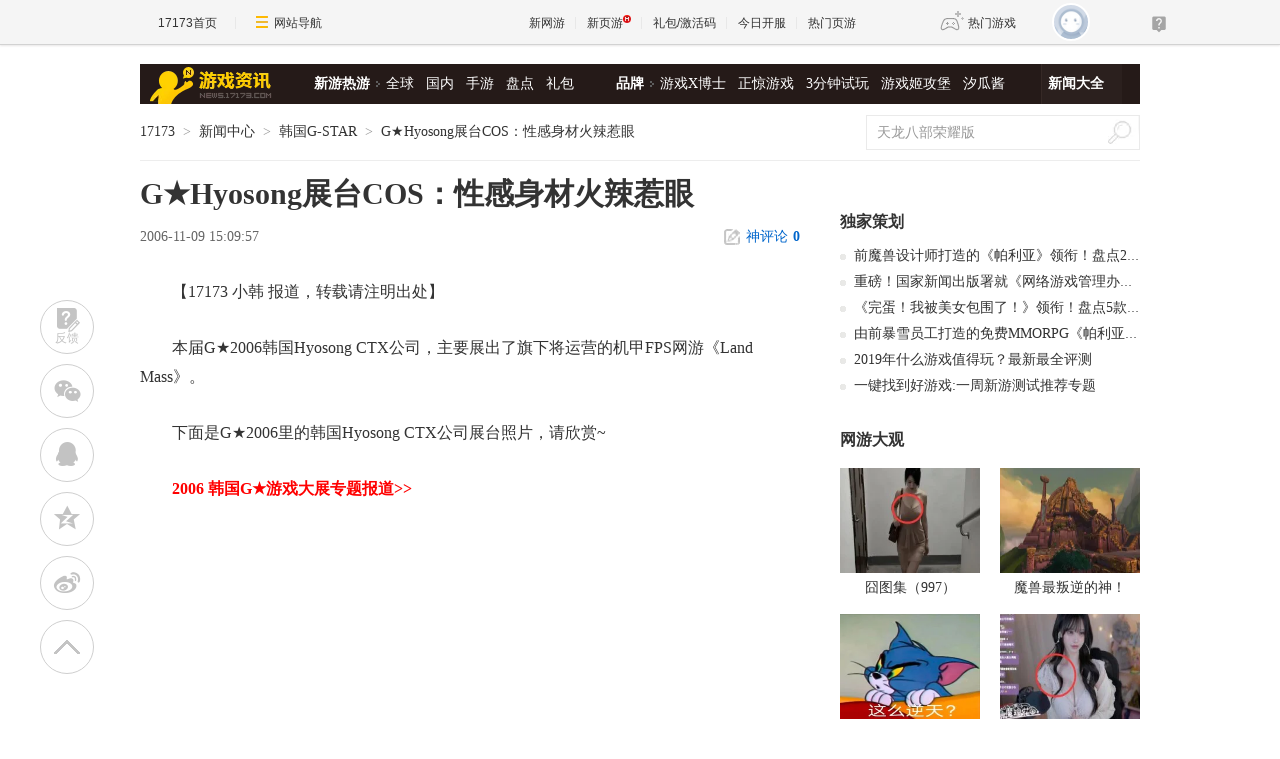

--- FILE ---
content_type: text/html;charset=UTF-8
request_url: https://news.17173.com/content/2006-11-09/20061109150957168,1.shtml
body_size: 13771
content:
<!DOCTYPE html PUBLIC "-//W3C//DTD XHTML 1.0 Transitional//EN" "http://www.w3.org/TR/xhtml1/DTD/xhtml1-transitional.dtd"><html xmlns="http://www.w3.org/1999/xhtml"><head> 
  <meta http-equiv="Content-Type" content="text/html; charset=utf-8" /><meta name="bizStatistics" data-biz-id="10009" data-module-id="article" data-view-id="1102511_1_10009" /> 
  <meta http-equiv="X-UA-Compatible" content="IE=Edge,chrome=1" /> 
  <meta name="author" content="www.17173.com" /> 
  <meta name="Copyright" content="Copyright (c) 2001-2014 news.17173.com" /> 
  <meta name="keywords" content="GSTAR" /> 
  <meta name="description" content=",G★Hyosong展台COS：性感身材火辣惹眼" /> 
  <title>G★Hyosong展台COS：性感身材火辣惹眼_网络游戏新闻_17173.com中国游戏第一门户站</title> 
  











<link rel="dns-prefetch" href="//ue.17173cdn.com/" />
<link type="image/x-icon" rel="icon" href="//ue.17173cdn.com/images/lib/v1/favicon-hd.ico" />
<link type="image/x-icon" rel="shortcut icon" href="//ue.17173cdn.com/images/lib/v1/favicon.ico" />


<script src="//js.17173.com/utils.js?v=0.8.0"></script>
<script src="//ue.17173cdn.com/a/lib/slimemolds/production/js/bootstrap.js"></script>
<script type="text/javascript">
dsm.setConfig({biEnable: true});
window.pandora = {overOldPandora:true}
</script>


 
  <link href="//ue.17173cdn.com/cache/lib/v2/reset-and-utils-1.0.css" rel="stylesheet" type="text/css" /> 
  <link href="//ue.17173cdn.com/a/lib/article/article-news-v2.css" rel="stylesheet" type="text/css" /> 
  <link href="//ue.17173cdn.com/a/news/final/2014/css/layout.css" rel="stylesheet" type="text/css" /> 
  <script type="text/javascript" src="//ue.17173cdn.com/a/lib/jquery-1.11.1.min.js"></script>
<script type="text/javascript" src="//ue.17173cdn.com/a/lib/v4/pandora.js?t=20170628"></script>
<script type="text/javascript" src="//assets.changyan.sohu.com/upload/plugins/plugins.count.js"></script>
<style type="text/css">.box-newgame, .mod-live2{ display: none;}#jsSysw .sysw-con2{margin:0 0 0 30px}#side h2.gb-final-tit a{color:#333}#side h2.gb-final-tit a:hover{color:#0066cc;text-decoration: underline;}</style>
<script type="text/javascript">$.fn.live = $.fn.on;</script> 
  
<link href="//ue.17173cdn.com/cache/lib/v1/topnav-1.0/global-topbar.css?20250601" rel="stylesheet" type="text/css" id="css-gtp" />



<script type="text/javascript" src="//ue.17173cdn.com/a/lib/vda/seed.js?20231220"></script>


<script type="text/javascript" src="//ue.17173cdn.com/a/lib/v4/pandora2.js?t=20250916"></script>
<script type="text/javascript" src="//ue.17173cdn.com/a/lib/v5/sjs/sjs.js?t=20250714"></script>


<script type="text/javascript" src="//ue.17173cdn.com/a/lib/passport/v7.9.1/js/passport.js"></script> 
 </head> 
 <body> 
  <!-- --> 
  <div class="adnewsfinalbanner1"> 
  </div> 
  <div class="adnewsfinaltopandbg"> 
  </div> 
  <div class="gb-final-wrapper" id="wrapper"> 
   <div class="gb-final-header" id="header">
	<div class="gb-final-logo-news"><a href="http://news.17173.com" title="新闻中心"><img src="//ue.17173cdn.com/a/news/final/2014/img/logo-news.png" alt="新闻中心" width="122" height="37" /></a></div>
	<div class="gb-final-nav-main">
		<dl>
			<dt><a href="http://news.17173.com/game/xyry.shtml">新游热游</a><i class="gb-final-ico-arrow-r"></i></dt>
			<dd><a href="http://news.17173.com/main/no2.shtml">全球</a><a href="http://news.17173.com/main/no1.shtml">国内</a><a href="http://www.shouyou.com/">手游</a><a href="http://newgame.17173.com/list/pdlist.shtml">盘点</a><a href="http://news.17173.com/tag/%E5%8F%91%E5%8F%B7%E8%B5%84%E8%AE%AF">礼包</a></dd>
		</dl>
		<dl>
			<dt><a href="#">品牌</a><i class="gb-final-ico-arrow-r"></i></dt>
			<dd><a href="http://news.17173.com/xboshi/index.shtml">游戏X博士</a><a href="http://news.17173.com/zhengjing/index.shtml">正惊游戏</a><a href="http://news.17173.com/media/">3分钟试玩</a><a href="https://v.17173.com/so-index.html?code=JGB">游戏姬攻堡</a><a href="http://v.17173.com/so-index.html?code=XGJ">汐瓜酱</a></dd>
		</dl>
	
		<dl class="gb-final-last">
			<dt><a href="http://news.17173.com/game/" target="_blank">新闻大全</a></dt>
		</dl>
	</div>
</div> 
   <!--end the header--> 
   <div class="gb-final-pn-top" id="pn_top"> 
    <div class="gb-final-mod-crumbs"> 
     <a href="//www.17173.com/" target="_blank">17173</a> 
     <span class="gb-final-sep">></span> 
     <a href="//news.17173.com/" target="_blank">新闻中心</a> 
     <span class="gb-final-sep">></span>  
     <a href="http://gstar.17173.com/" target="_blank">韩国G-STAR</a>  
     <span class="gb-final-sep">></span> 
     <span class="gb-final-cur">G★Hyosong展台COS：性感身材火辣惹眼</span> 
    </div> 
    <div class="gb-final-mod-search">
	<form action="//search.17173.com/jsp/news_press.jsp" accept-charset="utf-8" name="form1" target="_blank">
		<input onblur="Javascript:if(this.value==''){this.value=''}" type="text" name="keyword" class="gb-final-txt" value="天龙八部荣耀版" align="middle" onClick="this.value=''"/>
		<input type="submit"  class="gb-final-btn" value="搜索" />
	</form>
</div> 
   </div> 
   <!--end the gb-final-pn-top --> 
   <div class="gb-final-content clearfix" id="content"> 
    <div class="gb-final-main" id="main"> 
     <div class="hidden" hidden="">本文由第三方AI基于17173文章<a href="http://news.17173.com/content/2006-11-09/20061109150957168,1.shtml">http://news.17173.com/content/2006-11-09/20061109150957168,1.shtml</a>提炼总结而成，可能与原文真实意图存在偏差。不代表网站观点和立场。推荐点击链接阅读原文细致比对和校验。</div>
<script type="text/javascript">
    window.article = window.article || {};
    article.infoChannel = '10009';
    article.infoId = '1185860';
    article.infoClass = '1';
    article.infoCommentHref = '1185860_1_10009';
    article.categoryId = '28441';
    article.categoryIds = '10152,27060,28441';
    article.tag = 'GSTAR ';
    article.gamecode = '';
    article.publishTime = '1163056197000';
    article.gameName = '';
    article.gameImg = '';
    article.gamePlatform = '';
    article.gameUrl = '';
    article.oldGameCodes = '';
    article.origin = '转载';
    article.author = '';
    article.originUrl = '';
    article.game = null;
    var _config={
      categoryId:article.infoChannel,
      skin : '17173'
    };
    window.pageinfo = {
    	gameCode: article.gamecode,
    	gameName: article.gameName
    };
    </script>
    <div class="gb-final-pn-article">
        <h1 class="gb-final-tit-article">G★Hyosong展台COS：性感身材火辣惹眼</h1>
        <div class="gb-final-mod-info"> 
            <span class="gb-final-date">2006-11-09 15:09:57</span> 
            <!-- <span class="gb-final-author">作者：<b></b></span> -->
             <span class="gb-final-rss"></span> <span class="gb-final-bt-to-comment forsetLink5"><a href="#changyan_area" target="_self"><i class="gb-final-ico-comment"></i>神评论<b id="changyan_count_unit"></b></a></span> </div>
        
    
        <div class="gb-final-mod-article gb-final-mod-article-p2em" id="mod_article"> 
        
        <p>【17173 小韩 报道，转载请注明出处】</p> 
<p>本届G★2006韩国Hyosong CTX公司，主要展出了旗下将运营的机甲FPS网游《Land Mass》。</p> 
<p>下面是G★2006里的韩国Hyosong CTX公司展台照片，请欣赏~</p> 
<p><a href="//news.17173.com/gstar/2006/" target="_blank"><font color="#ff0000"><strong>2006 韩国G★游戏大展专题报道>></strong></font></a></p> 
<p><br /><br /><br /> </p> 
<p><br /><br /><br /> </p> 
<p align="center"><a href="//news.17173.com/viewpic.htm?url=http://images.17173.com/news/000/20061102/s1109gstar_hy01.jpg" target="_blank"><img src="//images.17173cdn.com/news/000/20061102/s1109gstar_hy01s.jpg" border="1" alt="" /></a></p> 

        
        <div data-role="global-grab-hao-in-article"></div>
<script type="text/javascript">pandora.loadJs('//ue.17173cdn.com/a/module/global-grab-hao/v1/js/main.bundle.js?t='+new Date().getTime())</script>
      
        <div align="right" class="origin"> </div>
        
        </div>
        <!-- end the gb-final-article --> 


        <!--分页-->
      
        <div class="gb-final-mod-pagination">
            <div class="gb-final-mod-pagination-in">
                
    
                
                    
                      
                      <span class="gb-final-page-current">1</span>
                      
                    
                
                    
                      
                      <a title="G★Hyosong展台COS：性感身材火辣惹眼" href="http://news.17173.com/content/2006-11-09/20061109150957168,2.shtml">2</a>
                      
                    
                
                    
                      
                      <a title="G★Hyosong展台COS：性感身材火辣惹眼" href="http://news.17173.com/content/2006-11-09/20061109150957168,3.shtml">3</a>
                      
                    
                
                    
                      
                      <a title="G★Hyosong展台COS：性感身材火辣惹眼" href="http://news.17173.com/content/2006-11-09/20061109150957168,4.shtml">4</a>
                      
                    
                
                    
                      
                      <a title="G★Hyosong展台COS：性感身材火辣惹眼" href="http://news.17173.com/content/2006-11-09/20061109150957168,5.shtml">5</a>
                      
                    
                
                    
                
                    
                
                    
                
    
                
                    <a class="gb-final-page-next" href="http://news.17173.com/content/2006-11-09/20061109150957168,2.shtml">下一页</a>
                    <a class="gb-final-page-last" href="http://news.17173.com/content/2006-11-09/20061109150957168,8.shtml">末页</a>
                
                
                <a href="http://news.17173.com/content/2006-11-09/20061109150957168_all.shtml">在本页阅读全文</a>
            </div>
            <div class="gb-final-mod-pagination-tip">
                <div class="gb-final-txt">支持键盘 ← 和 → 分页</div>
                <a href="javascript:;" target="_self" class="gb-final-bt-close"><i class="gb-final-ico-close"></i></a>
                <i class="gb-final-ico1-arrow-b"></i>
            </div>
        </div>
        
        <div class="gb-final-mod-notice">
            
        </div>
        
          <!--分页结束-->
    
        <div class="gb-final-comm-case gb-final-mod-channel AdNewsFinalKaiyuan"> 
            <div id="gamelink"></div>
        </div>
    
        <!-- end the gb-final-channel -->
        
        <div id="news_attitude_box" style="display:none"></div>
        
    
        
        <div class="gb-final-comm-case gb-final-mod-tag-news forsetLink19">
            <div class="gb-final-comm-case-hd">
                <h2 class="gb-final-tit">关于<em id="key-tags">GSTAR</em>的新闻</h2>
            </div>
            <div class="gb-final-comm-case-bd">
                <ul class="gb-final-comm-tlist gb-final-comm-tlist-ex2">
                    
                    
                    <li> <span class="gb-final-date">(2024-11-15)</span> <span class="gb-final-tit"><a href="http://news.17173.com/content/11152024/100008300_1.shtml" target="_blank" title="一周神评论：网易一天四款游戏宣告停服，全球最赚钱IP也不行，网友：没钱了？">一周神评论：网易一天四款游戏宣告停服，全球最赚钱IP也不行，网友：没钱了？</a></span> </li>
                    
                    <li> <span class="gb-final-date">(2023-11-18)</span> <span class="gb-final-tit"><a href="http://news.17173.com/content/11182023/000130846.shtml" target="_blank" title="G-STAR 2023：半年过去了，我玩到了《鸣潮》的最新版本">G-STAR 2023：半年过去了，我玩到了《鸣潮》的最新版本</a></span> </li>
                    
                    <li> <span class="gb-final-date">(2023-11-16)</span> <span class="gb-final-tit"><a href="http://news.17173.com/content/11162023/000100077.shtml" target="_blank" title="今日关注：《星球：重启》等新作扎堆测试！G-STAR游戏展开幕">今日关注：《星球：重启》等新作扎堆测试！G-STAR游戏展开幕</a></span> </li>
                    
                    <li> <span class="gb-final-date">(2023-08-30)</span> <span class="gb-final-tit"><a href="http://news.17173.com/content/08302023/114540273.shtml" target="_blank" title="爆料：《命运方舟》手游将于今年Gstar展会首曝">爆料：《命运方舟》手游将于今年Gstar展会首曝</a></span> </li>
                    
                    <li> <span class="gb-final-date">(2016-11-17)</span> <span class="gb-final-tit"><a href="http://news.17173.com/content/11172016/093425709_1.shtml" target="_blank" title="天堂2、天刀大作云集 记者带你看G-STAR现场">天堂2、天刀大作云集 记者带你看G-STAR现场</a></span> </li>
                    
                    
                </ul>
            </div>
        </div>
        
        <!-- end the gb-final-tag-news --> 
    
        <div class="gb-final-mod-search1 forsetLink23">
            <form action="//search.17173.com/jsp/news.jsp" accept-charset="utf-8" method="post" id="mod-search" name="form1" target="_blank">
                <div class="gb-final-mod-search1-c1"> <span class="gb-final-cate" onclick="$('#mod-search').attr({'action':'https://search.17173.com/jsp/news.jsp','accept-charset':'utf-8'})">
                    <input type="radio" id="mod_search1_cate1" name="mod_search1_cate" checked="" />
                    <label for="mod_search1_cate1">网页</label>
                    </span> <span class="gb-final-cate" onclick="$('#mod-search').attr({'action':'https://search.17173.com/jsp/news_press.jsp', 'accept-charset':'utf-8'})">
                    <input type="radio" id="mod_search1_cate2" name="mod_search1_cate" />
                    <label for="mod_search1_cate2">新闻</label>
                    </span> </div>
                <div class="gb-final-mod-search1-c2">
                    <input onblur="Javascript:if(this.value==''){this.value=''}" id="keyword" name="keyword" class="gb-final-txt" value="GSTAR" align="middle" onclick="this.value=''" />
                    <input type="submit" class="gb-final-btn" value="搜索" />
                </div>
            </form>
        </div>
        <!-- end the gb-final-search --> 
    
        
        <div class="gb-final-comm-case1 gb-final-mod-recomm forsetLink21 xwtj">
            <div class="gb-final-comm-case1-hd">
                <ul class="gb-final-tab gb-final-comm-tab">
                    <li class="gb-final-tab-item"><a class="gb-final-tab-c gb-final-current" data-tab="" href="#">新闻推荐</a></li>
                    <li class="gb-final-tab-item"><a class="gb-final-tab-c new-game-tab" data-tab="" href="#" data-role="newgametab">新网游</a></li>
                </ul>
                <span class="gb-final-type-links adnewsfinaltext1 adnewsfinaltext2"></span>
            </div>
            <div class="gb-final-comm-case1-bd gb-final-tab-pn">
                <div class="gb-final-box-recomm" data-tabcnt="">
                    <ul class="gb-final-list2 gb-final-comm-plist gb-final-comm-plist-ex1">
                        <li class="gb-final-list2-item"> <a href="//news.17173.com/content/01172026/001750191_1.shtml" class="gb-final-list2-con" target="_blank"> <span class="gb-final-list2-c1"> <img alt="" src="//i.17173cdn.com/2fhnvk/YWxqaGBf/cms3/iKHwMMbtoEunyng.jpg" width="200" height="150" class="gb-final-avatar" /> </span> <span class="gb-final-list2-c2"><span class="gb-final-txt">一看吓一跳：雷死人不偿命的囧图集（997）</span></span> </a> </li>

<li class="gb-final-list2-item"> <a href="//news.17173.com/content/01162026/090025367_1.shtml" class="gb-final-list2-con" target="_blank"> <span class="gb-final-list2-c1"> <img alt="" src="//i.17173cdn.com/2fhnvk/YWxqaGBf/cms3/BmqYXybtoCjetDo.jpg" width="200" height="150" class="gb-final-avatar" /> </span> <span class="gb-final-list2-c2"><span class="gb-final-txt">一看吓一跳：雷死人不偿命的囧图集（996）</span></span> </a> </li>

<li class="gb-final-list2-item"> <a href="//news.17173.com/content/01152026/090058608_1.shtml" class="gb-final-list2-con" target="_blank"> <span class="gb-final-list2-c1"> <img alt="" src="//i.17173cdn.com/2fhnvk/YWxqaGBf/cms3/vLIilIbtozzwylg.jpg" width="200" height="150" class="gb-final-avatar" /> </span> <span class="gb-final-list2-c2"><span class="gb-final-txt">一看吓一跳：雷死人不偿命的囧图集（995）</span></span> </a> </li>
                    </ul>
                </div>
                <div class="gb-final-box-newgame" style="display:none" data-tabcnt="">
                    <ul data-role="newgamebox" class="gb-final-list2 gb-final-comm-plist gb-final-comm-plist-ex2">
                        
<li class="gb-final-list2-item">
  <a href="http://newgame.17173.com/game-info-1000670.html" class="gb-final-list2-con" target="_blank"> 
  <span class="gb-final-list2-c1"> 
    <img alt="亡命欧罗巴" src="//i.17173cdn.com/z6mhfw/2017/xin/2017/11/22/l1122xy06.jpg" width="160" height="90" class="gb-final-avatar" /> 
  </span> 
  <span class="gb-final-list2-c2">
    <span class="gb-final-txt">亡命欧罗巴</span>
  </span>
  </a>
  <div class="gb-final-list2-detail">
      <p><span class="gb-final-tit">类型：</span>射击</p>
      <p><span class="gb-final-tit">特征：</span>吃鸡</p>
      <p>
        <span class="gb-final-tit">星级：</span>
        <span class="gb-final-star">
          <span style="WIDTH:70%" class="gb-final-star-in"></span>
        </span>
      </p>
  </div>
</li>
<li class="gb-final-list2-item">
  <a href="http://newgame.17173.com/game-info-1000667.html" class="gb-final-list2-con" target="_blank"> 
  <span class="gb-final-list2-c1"> 
    <img alt="克鲁兹佩尔" src="//i.17173cdn.com/z6mhfw/2017/xin/2017/11/22/l1122xy07.jpg" width="160" height="90" class="gb-final-avatar" /> 
  </span> 
  <span class="gb-final-list2-c2">
    <span class="gb-final-txt">克鲁兹佩尔</span>
  </span>
  </a>
  <div class="gb-final-list2-detail">
      <p><span class="gb-final-tit">类型：</span>ARPG</p>
      <p><span class="gb-final-tit">特征：</span>奇幻</p>
      <p>
        <span class="gb-final-tit">星级：</span>
        <span class="gb-final-star">
          <span style="WIDTH:70%" class="gb-final-star-in"></span>
        </span>
      </p>
  </div>
</li>
<li class="gb-final-list2-item">
  <a href="http://newgame.17173.com/game-info-1000665.html" class="gb-final-list2-con" target="_blank"> 
  <span class="gb-final-list2-c1"> 
    <img alt="升腾：无限领域" src="//i.17173cdn.com/z6mhfw/2017/xin/2017/11/22/l1122xy08.jpg" width="160" height="90" class="gb-final-avatar" /> 
  </span> 
  <span class="gb-final-list2-c2">
    <span class="gb-final-txt">升腾：无限领域</span>
  </span>
  </a>
  <div class="gb-final-list2-detail">
      <p><span class="gb-final-tit">类型：</span>射击</p>
      <p><span class="gb-final-tit">特征：</span>蒸汽朋克</p>
      <p>
        <span class="gb-final-tit">星级：</span>
        <span class="gb-final-star">
          <span style="WIDTH:80%" class="gb-final-star-in"></span>
        </span>
      </p>
  </div>
</li>
<li class="gb-final-list2-item">
  <a href="http://newgame.17173.com/game-info-1000664.html" class="gb-final-list2-con" target="_blank"> 
  <span class="gb-final-list2-c1"> 
    <img alt="Project TL" src="//i.17173cdn.com/z6mhfw/2017/xin/2017/11/22/l1122xy09.jpg" width="160" height="90" class="gb-final-avatar" /> 
  </span> 
  <span class="gb-final-list2-c2">
    <span class="gb-final-txt">Project TL</span>
  </span>
  </a>
  <div class="gb-final-list2-detail">
      <p><span class="gb-final-tit">类型：</span>大型RPG</p>
      <p><span class="gb-final-tit">特征：</span>魔幻</p>
      <p>
        <span class="gb-final-tit">星级：</span>
        <span class="gb-final-star">
          <span style="WIDTH:80%" class="gb-final-star-in"></span>
        </span>
      </p>
  </div>
</li>
                    </ul>
                </div>
            </div>
        </div>
        
    </div>
    <!-- end the pn-article --> 
    
    <a name="comments"></a>
    <div class="gb-final-final-pn-comment">
      
      <div data-widget="comment" data-widget-sid="1185860_1_10009" data-widget-display-count="#changyan_count_unit"></div>
      <!--<div id="SOHUCS" sid="1185860_1_10009"></div>-->
      
    </div>
    <!-- end the pn-comment --> 
    
    <script type="text/javascript" src="//ue.17173cdn.com/a/news/final/2014/js/tpl.min.js?20170807"></script> 
    </div> 
    <div class="gb-final-side" id="side">
       
     <div class="gb-final-pn-ad1 adnewsfinalvideo"></div> 
     <!--end the gb-final-pn-ad1 --> 
     <div class="gb-final-comm-case gb-final-pn-exclusive forsetLink8"> 
      <div class="gb-final-comm-case-hd"> 
       <h2 class="gb-final-tit"><a href="//news.17173.com/ch/" target="_blank" title="独家策划">独家策划</a></h2> 
      </div> 
      <div class="gb-final-comm-case-bd"> 
       <ul class="gb-final-comm-tlist gb-final-comm-tlist-ex"> 
        <li> <span class="gb-final-tit"><a href="http://news.17173.com/content/12252023/001058258_1.shtml" target="_blank" title="前魔兽设计师打造的《帕利亚》领衔！盘点2023年海外爆火的MMORPG大作"><span title="前魔兽设计师打造的《帕利亚》领衔！盘点2023年海外爆火的MMORPG大作">前魔兽设计师打造的《帕利亚》领衔！盘点20&hellip;</span></a></span> </li>

<li> <span class="gb-final-tit"><a href="http://news.17173.com/content/12222023/130138701.shtml" target="_blank" title="重磅！国家新闻出版署就《网络游戏管理办法（草案征求意见稿）》公开征求意见"><span title="重磅！国家新闻出版署就《网络游戏管理办法（草案征求意见稿）》公开征求意见">重磅！国家新闻出版署就《网络游戏管理办法&hellip;</span></a></span> </li>

<li> <span class="gb-final-tit"><a href="http://news.17173.com/content/12212023/160530383_1.shtml" target="_blank" title="《完蛋！我被美女包围了！》领衔！盘点5款真人恋爱互动模拟游戏"><span title="《完蛋！我被美女包围了！》领衔！盘点5款真人恋爱互动模拟游戏">《完蛋！我被美女包围了！》领衔！盘点5款&hellip;</span></a></span> </li>

<li> <span class="gb-final-tit"><a href="http://news.17173.com/content/12182023/111818389.shtml" target="_blank" title="由前暴雪员工打造的免费MMORPG《帕利亚》如何？外媒：第一眼看像《原神》"><span title="由前暴雪员工打造的免费MMORPG《帕利亚》如何？外媒：第一眼看像《原神》">由前暴雪员工打造的免费MMORPG《帕利亚》如&hellip;</span></a></span> </li> 
        <ul>
<li><span class="gb-final-tit"><a href="http://newgame.17173.com/game-demolist.html" title=" 新游评测" target="_blank">2019年什么游戏值得玩？最新最全评测</a></span></li>
<li><span class="gb-final-tit"><a href="http://newgame.17173.com/testing-list.html" title="新游测试" target="_blank">一键找到好游戏:一周新游测试推荐专题</a></span></li> </ul> 
       </ul> 
      </div> 
     </div> 
     <!--end the gb-final-pn-exclusive --> 
     <div class="gb-final-comm-case gb-final-pn-webgame forsetLink9"> 
      <div class="gb-final-comm-case-hd"> 
       <h2 class="gb-final-tit"><a href="//news.17173.com/gamer/" target="_blank" title="网游大观">网游大观</a></h2> 
      </div> 
      <div class="gb-final-comm-case-bd"> 
       <ul class="gb-final-list2 gb-final-comm-plist wydg"> 
        <li class="gb-final-list2-item"> 
<a href="//news.17173.com/content/01172026/001750191_1.shtml" class="gb-final-list2-con" target="_blank"> 
<span class="gb-final-list2-c1"> 
<img alt="囧图集（997）" src="//i.17173cdn.com/2fhnvk/YWxqaGBf/cms3/iKHwMMbtoEunyng.jpg!a-3-240x.jpg" width="140" height="105" class="gb-final-avatar" loading="lazy" /> 
</span> 
<span class="gb-final-list2-c2"><span class="gb-final-txt">囧图集（997）</span></span> </a> </li>

<li class="gb-final-list2-item"> 
<a href="//news.17173.com/content/01172026/000009325.shtml" class="gb-final-list2-con" target="_blank"> 
<span class="gb-final-list2-c1"> 
<img alt="魔兽最叛逆的神！" src="//i.17173cdn.com/2fhnvk/YWxqaGBf/cms3/idoGEAbtoErFkhh.png!a-3-240x.png" width="140" height="105" class="gb-final-avatar" loading="lazy" /> 
</span> 
<span class="gb-final-list2-c2"><span class="gb-final-txt">魔兽最叛逆的神！</span></span> </a> </li>

<li class="gb-final-list2-item"> 
<a href="//news.17173.com/content/01162026/104007021_1.shtml" class="gb-final-list2-con" target="_blank"> 
<span class="gb-final-list2-c1"> 
<img alt="金享泰喊话用AI抗中" src="//i.17173cdn.com/2fhnvk/YWxqaGBf/cms3/gYuvrAbtpajEBmj.jpg!a-3-240x.jpg" width="140" height="105" class="gb-final-avatar" loading="lazy" /> 
</span> 
<span class="gb-final-list2-c2"><span class="gb-final-txt">金享泰喊话用AI抗中</span></span> </a> </li>

<li class="gb-final-list2-item"> 
<a href="//news.17173.com/content/01162026/090025367_1.shtml" class="gb-final-list2-con" target="_blank"> 
<span class="gb-final-list2-c1"> 
<img alt="囧图集（996）" src="//i.17173cdn.com/2fhnvk/YWxqaGBf/cms3/BmqYXybtoCjetDo.jpg!a-3-240x.jpg" width="140" height="105" class="gb-final-avatar" loading="lazy" /> 
</span> 
<span class="gb-final-list2-c2"><span class="gb-final-txt">囧图集（996）</span></span> </a> </li>

<li class="gb-final-list2-item"> 
<a href="//news.17173.com/content/01152026/090058608_1.shtml" class="gb-final-list2-con" target="_blank"> 
<span class="gb-final-list2-c1"> 
<img alt="囧图集（995）" src="//i.17173cdn.com/2fhnvk/YWxqaGBf/cms3/vLIilIbtozzwylg.jpg!a-3-240x.jpg" width="140" height="105" class="gb-final-avatar" loading="lazy" /> 
</span> 
<span class="gb-final-list2-c2"><span class="gb-final-txt">囧图集（995）</span></span> </a> </li>

<li class="gb-final-list2-item"> 
<a href="//news.17173.com/content/01152026/070010427.shtml" class="gb-final-list2-con" target="_blank"> 
<span class="gb-final-list2-c1"> 
<img alt="主题曲比游戏火？" src="//i.17173cdn.com/2fhnvk/YWxqaGBf/cms3/CQNdFObtoBAjCdx.png!a-3-240x.png" width="140" height="105" class="gb-final-avatar" loading="lazy" /> 
</span> 
<span class="gb-final-list2-c2"><span class="gb-final-txt">主题曲比游戏火？</span></span> </a> </li> 
       </ul> 
       <ul class="gb-final-list2 gb-final-comm-plist wydg" style="display:none"><li class="gb-final-list2-item">
	<a href="http://news.17173.com/content/06182017/101822225_1.shtml" class="gb-final-list2-con" target="_blank">
		<span class="gb-final-list2-c1">
			<img alt="" src="//i.17173cdn.com/2fhnvk/YWxqaGBf/cms3/tIXIEFblsCrjhEd.jpg" width="140" height="105" class="gb-final-avatar" />
		</span>
		<span class="gb-final-list2-c2"><span class="gb-final-txt">囧图:想要这样的同学</span></span>
	</a>
</li>
<li class="gb-final-list2-item">
	<a href="http://news.17173.com/content/06222017/094404530_1.shtml" class="gb-final-list2-con" target="_blank">
		<span class="gb-final-list2-c1">
			<img alt="" src="//i.17173cdn.com/2fhnvk/YWxqaGBf/cms3/lqrzSybltgxyzai.jpg" width="140" height="105" class="gb-final-avatar" />
		</span>
		<span class="gb-final-list2-c2"><span class="gb-final-txt">吐槽集:跪着解题更顺</span></span>
	</a>
</li>

							<li class="gb-final-list2-item">
								<a href="http://news.17173.com/content/06202017/012019800_1.shtml" class="gb-final-list2-con" target="_blank">
									<span class="gb-final-list2-c1">
										<img alt="" src="//i.17173cdn.com/2fhnvk/YWxqaGBf/cms3/ABRYGAblsFfAowD.gif" width="140" height="105" class="gb-final-avatar" />
									</span>
									<span class="gb-final-list2-c2"><span class="gb-final-txt">gif:赌王小时候的风采</span></span>
								</a>
							</li>


								<li class="gb-final-list2-item">
								<a href="http://news.17173.com/content/06192017/011854444_1.shtml" class="gb-final-list2-con" target="_blank">
									<span class="gb-final-list2-c1">
										<img alt="" src="//i.17173cdn.com/2fhnvk/YWxqaGBf/cms3/TGNGklblsEebEDr.png" height="105" class="gb-final-avatar" />
									</span>
									<span class="gb-final-list2-c2"><span class="gb-final-txt">回忆录:一雷炸死四人</span></span>
								</a>
							</li>


							<li class="gb-final-list2-item">
								<a href="http://news.17173.com/content/06162017/144708486_1.shtml" class="gb-final-list2-con" target="_blank">
									<span class="gb-final-list2-c1">
										<img alt="" src="//i.17173cdn.com/2fhnvk/YWxqaGBf/cms3/SckNNUblsxBBbga.jpg" height="105" class="gb-final-avatar" />
									</span>
									<span class="gb-final-list2-c2"><span class="gb-final-txt">IMP绯闻女友曝光 </span></span>
								</a>
							</li>


<li class="gb-final-list2-item">
	<a href="http://news.17173.com/content/06182017/102642933_1.shtml" class="gb-final-list2-con" target="_blank">
		<span class="gb-final-list2-c1">
			<img alt="" src="//i.17173cdn.com/2fhnvk/YWxqaGBf/cms3/ILfLMnblsCvihqz.jpg" width="140" height="105" class="gb-final-avatar" />
		</span>
		<span class="gb-final-list2-c2"><span class="gb-final-txt">大杂烩:旅途上的风景</span></span>
	</a>
</li>
</ul> 
      </div> 
     </div> 
     <!--end the gb-final-pn-webgame --> 
     <div class="gb-final-comm-case gb-final-pn-star-col" id="pingpai"> 
      <div class="gb-final-comm-case-hd"> 
       <h2 class="gb-final-tit"><a href="//news.17173.com/dcb/index.shtml" target="_blank" title="品牌栏目">品牌栏目</a></h2> 
       <div class="gb-final-carousel-tab"> 
        <a href="javascript:;" data-tab="0" class="gb-final-current"></a> 
        <a href="javascript:;" data-tab="1"></a> 
        <a href="javascript:;" data-tab="2"></a> 
       </div> 
      </div> 
      <div class="gb-final-comm-case-bd"> 
       <div class="gb-final-carousel-con"> 
        <ul class="gb-final-list2 gb-final-comm-plist gb-final-comm-plist-ex4" data-cnt=""> 
         <li class="gb-final-list2-item"><a class="gb-final-list2-con" href="https://newgame.17173.com/rank-info.html?utm_source=newsfinalpplm#%E6%80%80%E6%97%A7%E6%B8%B8%E6%88%8F%E6%A6%9C" target="_blank"><span class="gb-final-list2-c1"><img class="gb-final-avatar" alt="" src="//i.17173cdn.com/2fhnvk/YWxqaGBf/cms3/XgacoFbrdDDgaww.jpg" width="133" height="60"> </span><span class="gb-final-list2-c2"><span class="gb-final-txt">怀旧游戏榜</span></span> </a>
</li><li class="gb-final-list2-item"><a class="gb-final-list2-con" href="http://news.17173.com/zhengjing/index.shtml" target="_blank"><span class="gb-final-list2-c1"><img class="gb-final-avatar" alt="" src="//ue.17173cdn.com/a/news/final/2023/img/zjyx-133x60.jpg" width="133" height="60"> </span><span class="gb-final-list2-c2"><span class="gb-final-txt">正经游戏</span></span> </a></li> 
        </ul> 
       </div> 
      </div> 
     </div> 
     <!--end the gb-final-pn-star-col--> 
     <div class="gb-final-comm-case gb-final-pn-live" id="xiuchang"></div> 
     <div class="gb-final-comm-case gb-final-pn-rank forsetLink10 rmph"> 
      <div class="gb-final-comm-case-hd"> 
       <h2 class="gb-final-tit"><a href="//news.17173.com/top/" target="_blank" title="热门新闻排行">热门新闻排行</a></h2> 
       <ul class="gb-final-tab gb-final-comm-tab1"> 
        <li class="gb-final-tab-item"><a class="gb-final-tab-c gb-final-current" data-tab="" href="javascript:;">每周</a></li> 
        <li class="gb-final-tab-item"><a class="gb-final-tab-c" data-tab="" href="javascript:;">每月</a></li> 
       </ul> 
      </div> 
      <div class="gb-final-comm-case-bd gb-tab-pn"> 
       <ul class="gb-final-comm-tlist gb-final-comm-tlist-ex1 js-rank" data-tabcnt=""> 
        <li> <em></em> <span class="gb-final-tit"><a href="//news.17173.com/content/09292025/194506271.shtml" target="_blank" title="「体操服の‘液态曲线’！橘望顶配身材｜白丝厚D呼之欲出，腰臀比秒杀建模」">「体操服の‘液态曲线’！橘望顶配身材｜白丝厚D呼之欲出，腰臀比秒杀建模」</a></span> </li>

<li> <em></em> <span class="gb-final-tit"><a href="//news.17173.com/content/06222025/174514785.shtml" target="_blank" title="「纯欲天花板」2B花嫁撕破次元！白丝过膝陷肉感，透粉脚底VS发光蛮腰の双重暴击">「纯欲天花板」2B花嫁撕破次元！白丝过膝陷肉感，透粉脚底VS发光蛮腰の双重暴击</a></span> </li>

<li> <em></em> <span class="gb-final-tit"><a href="//news.17173.com/content/01122026/101401034_1.shtml" target="_blank" title="热点预告：又一开放世界新作首测定档！腾讯2026年首款新作公测炸场">热点预告：又一开放世界新作首测定档！腾讯2026年首款新作公测炸场</a></span> </li>

<li> <em></em> <span class="gb-final-tit"><a href="//news.17173.com/content/01142026/090012633_1.shtml" target="_blank" title="一看吓一跳：雷死人不偿命的囧图集（994）">一看吓一跳：雷死人不偿命的囧图集（994）</a></span> </li>

<li> <em></em> <span class="gb-final-tit"><a href="//news.17173.com/content/01082026/230610818.shtml" target="_blank" title="《咒术回战》第三季回归：新篇章“死灭回游”第一部播出时间前瞻">《咒术回战》第三季回归：新篇章“死灭回游”第一部播出时间前瞻</a></span> </li>

<li> <em></em> <span class="gb-final-tit"><a href="//news.17173.com/content/01082026/210602669.shtml" target="_blank" title="魔兽时光服：兽王猎“懒人”输出宏和宠物天赋方案">魔兽时光服：兽王猎“懒人”输出宏和宠物天赋方案</a></span> </li>

<li> <em></em> <span class="gb-final-tit"><a href="//news.17173.com/content/01102026/060041554_1.shtml" target="_blank" title="一看吓一跳：雷死人不偿命的囧图集（991）">一看吓一跳：雷死人不偿命的囧图集（991）</a></span> </li>

<li> <em></em> <span class="gb-final-tit"><a href="//news.17173.com/content/01132026/090016960_1.shtml" target="_blank" title="一看吓一跳：雷死人不偿命的囧图集（993）">一看吓一跳：雷死人不偿命的囧图集（993）</a></span> </li>

<li> <em></em> <span class="gb-final-tit"><a href="//news.17173.com/content/01122026/103305365_1.shtml" target="_blank" title="一看吓一跳：雷死人不偿命的囧图集（992）">一看吓一跳：雷死人不偿命的囧图集（992）</a></span> </li> 
       </ul> 
       <ul style="DISPLAY: none" class="gb-final-comm-tlist gb-final-comm-tlist-ex1 js-rank" data-tabcnt=""> 
        <li> <em></em> <span class="gb-final-tit"><a href="//news.17173.com/content/09292025/194506271.shtml" target="_blank" title="「体操服の‘液态曲线’！橘望顶配身材｜白丝厚D呼之欲出，腰臀比秒杀建模」">「体操服の‘液态曲线’！橘望顶配身材｜白丝厚D呼之欲出，腰臀比秒杀建模」</a></span> </li>

<li> <em></em> <span class="gb-final-tit"><a href="//news.17173.com/content/12172025/095016534.shtml" target="_blank" title="CSOL圣诞特别版本上线：全新模式灾变禁区来袭！">CSOL圣诞特别版本上线：全新模式灾变禁区来袭！</a></span> </li>

<li> <em></em> <span class="gb-final-tit"><a href="//news.17173.com/content/06222025/174514785.shtml" target="_blank" title="「纯欲天花板」2B花嫁撕破次元！白丝过膝陷肉感，透粉脚底VS发光蛮腰の双重暴击">「纯欲天花板」2B花嫁撕破次元！白丝过膝陷肉感，透粉脚底VS发光蛮腰の双重暴击</a></span> </li>

<li> <em></em> <span class="gb-final-tit"><a href="//news.17173.com/content/12152025/145308470.shtml" target="_blank" title="《暗黑4》圣骑士全暗金掉落表，拿到就起飞~">《暗黑4》圣骑士全暗金掉落表，拿到就起飞~</a></span> </li>

<li> <em></em> <span class="gb-final-tit"><a href="//news.17173.com/content/12152025/175415438.shtml" target="_blank" title="《魔兽世界》时光服：附魔1-450快速性价比冲级攻略">《魔兽世界》时光服：附魔1-450快速性价比冲级攻略</a></span> </li>

<li> <em></em> <span class="gb-final-tit"><a href="//news.17173.com/content/12032025/094409211.shtml" target="_blank" title="CSOL周年庆：限定周年角色及4款黑龙炮风格武器免费获取">CSOL周年庆：限定周年角色及4款黑龙炮风格武器免费获取</a></span> </li>

<li> <em></em> <span class="gb-final-tit"><a href="//news.17173.com/content/12152025/175427923.shtml" target="_blank" title="《魔兽世界》时光服：裁缝1-450快速性价比冲级攻略">《魔兽世界》时光服：裁缝1-450快速性价比冲级攻略</a></span> </li>

<li> <em></em> <span class="gb-final-tit"><a href="//news.17173.com/content/11232025/185409326.shtml" target="_blank" title="【魔兽世界】开荒必抄作业！时光服生存猎零失误配装+天赋+宏，懒人直抄T1输出">【魔兽世界】开荒必抄作业！时光服生存猎零失误配装+天赋+宏，懒人直抄T1输出</a></span> </li>

<li> <em></em> <span class="gb-final-tit"><a href="//news.17173.com/content/12312025/130237930_1.shtml" target="_blank" title="TGA压轴出场，大厂老兵新游到底好玩吗？盘点1月外服端游！">TGA压轴出场，大厂老兵新游到底好玩吗？盘点1月外服端游！</a></span> </li> 
       </ul> 
      </div> 
     </div> 
     <!--end the gb-final-pn-rank --> 
     <div class="gb-final-comm-case gb-final-pn-allgame forsetLink15"> 
      <div class="gb-final-comm-case-hd"> 
       <h2 class="gb-final-tit"><a href="//news.17173.com/gamer/" target="_blank" title="游戏万花筒">游戏万花筒</a></h2> 
      </div> 
      <div class="gb-final-comm-case-bd"> 
       <ul class="gb-final-list2 gb-final-comm-plist"> 
        <ul class="gb-final-list2 gb-final-comm-plist">
<li class="gb-final-list2-item"><a href="//Cvda.17173.com/click?media_code=17173&ad_code=171730070&resource_code=10330&order_code=1031996" class="gb-final-list2-con" target="_blank"> <span class="gb-final-list2-c1"><img class="gb-final-avatar" alt="" src="//images.17173cdn.com/2025/www/gg/37/12/d-1219-140105.gif" /></span> <span class="gb-final-list2-c2"><span class="gb-final-txt">爆率传说·0氪</span></span> </a></li>
<li class="gb-final-list2-item"><a href="//Cvda.17173.com/click?media_code=17173&ad_code=171737183&resource_code=10618&order_code=1031996" class="gb-final-list2-con" target="_blank"> <span class="gb-final-list2-c1"><img class="gb-final-avatar" alt="" src="//images.17173cdn.com/2025/www/gg/hd/02/15/kf-0211-150100.jpg" /></span> <span class="gb-final-list2-c2"><span class="gb-final-txt">玩游戏告别单身</span></span> </a></li>
</ul> 
       </ul> 
      </div> 
     </div> 
     <!--end the gb-final-pn-allgame --> 
     <!--end the gb-final-pn-live --> 
     <div class="gb-final-pn-ad2 adnewsfinalrightbutton2"></div> 
     <!--end the gb-final-pn-ad2 --> 
     <div class="gb-final-comm-case gb-final-pn-wan forsetLink13"> 
      <div class="gb-final-comm-case-hd"> 
       <h2 class="gb-final-tit"><i class="gb-final-ico-wan"></i>Wan网页游戏免费玩</h2> 
      </div> 
      <div class="gb-final-comm-case-bd"> 
       <ul class="gb-final-list2 gb-final-comm-plist gb-final-comm-plist-ex">
<li class="gb-final-list2-item"><a href="//Cvda.17173.com/click?media_code=17173&ad_code=171730070&resource_code=10332&order_code=1026649" class="gb-final-list2-con" target="_blank"><span class="gb-final-list2-c1"><img class="gb-final-avatar" alt="" src="//i.17173cdn.com/2fhnvk/YWxqaGBf/cms3/scVetRbskEigfCt.gif!a-3-540x.gif" width="140" height="105"> </span><span class="gb-final-list2-c2"><span class="gb-final-txt">动作爽游</span><span class="gb-final-bt">进入</span></span> </a></li>
<li class="gb-final-list2-item"><a href="//Cvda.17173.com/click?media_code=17173&ad_code=171730070&resource_code=11146&order_code=1026649" class="gb-final-list2-con" target="_blank"><span class="gb-final-list2-c1"><img class="gb-final-avatar" alt="" src="//i.17173cdn.com/2fhnvk/YWxqaGBf/cms3/rwBGKwbpgtDlhFt.gif" width="140" height="105"> </span><span class="gb-final-list2-c2"><span class="gb-final-txt">谁是首富</span><span class="gb-final-bt">进入</span></span> </a></li>
</ul> 
      </div> 
     </div> 
     <!--end the gb-final-pn-wan --> 
    </div> 
   </div> 
   <!--end the content--> 
   <div class="gb-final-pn-ad adnewsfinalbanner2"></div> 
   <div id="footer" class="gb-final-footer"> 
    <div class="gb-final-pn-bottom">
	<div class="gb-final-nav-bottom">
		<a href="https://www.17173.com/" target="_blank">17173首页</a><span class="gb-final-sep">|</span><a href="http://news.17173.com/" target="_blank">新闻</a><span class="gb-final-sep">|</span><a href="http://newgame.17173.com/" target="_blank">新网游</a><span class="gb-final-sep">|</span><a href="http://www.17173.com/f/index.shtml" target="_blank">找游戏</a><span class="gb-final-sep">|</span><a href="http://flash.17173.com/" target="_blank">小游戏</a><span class="gb-final-sep">|</span><a href="http://bbs.17173.com/" target="_blank">社区</a><span class="gb-final-sep">|</span><a href="http://v.17173.com/" target="_blank">视频</a><span class="gb-final-sep">|</span><a href="http://blog.17173.com/" target="_blank">博客</a><span class="gb-final-sep">|</span><a href="http://download.17173.com/" target="_blank">下载</a><span class="gb-final-sep">|</span><a href="//link.17173.com?target=http%3A%2F%2Fwww.wan.com%2F" target="_blank">网页游戏</a><span class="gb-final-sep">|</span><a href="https://club.17173.com/" target="_blank">玩家社区</a>
	</div>
		<a href="javascript:;" target="_self" class="gb-final-bt-to-top"><i class="gb-final-ico-to-top"></i>返回顶部</a>
</div>
<script type="text/javascript">ued.sjs('https://ue.17173cdn.com/a/module/tg-widget/source/final-recommend/v1-1/index.js')</script> 
    
<div class="global-footer">
	<a href="http://about.17173.com/" target="_blank">&#x5173;&#x4E8E;17173</a> |
	<a href="http://about.17173.com/join-us.shtml" target="_blank">&#x4EBA;&#x624D;&#x62DB;&#x8058;</a> |
	<a href="http://marketing.17173.com" target="_blank">&#x5E7F;&#x544A;&#x670D;&#x52A1;</a> |
	<a href="http://about.17173.com/business-cooperate.shtml" target="_blank">&#x5546;&#x52A1;&#x6D3D;&#x8C08;</a> |
	<a href="http://about.17173.com/contact-us.shtml" target="_blank">&#x8054;&#x7CFB;&#x65B9;&#x5F0F;</a> |
	<a href="https://club.17173.com/help" target="_blank">&#x5BA2;&#x670D;&#x4E2D;&#x5FC3;</a> |
	<a href="http://about.17173.com/site-map.shtml" target="_blank">&#x7F51;&#x7AD9;&#x5BFC;&#x822A;</a> <br />
	<span class="copyright">Copyright &copy; 2001-2026 17173. All rights reserved.</span>
</div>
<script type="text/javascript">
(function() {
    if (/Android|iPhone|SymbianOS|Windows Phone|iPod/gi.test(navigator.userAgent) && window.$) {
        $('.global-footer a:last').after(' | <a href="javascript:;" onclick="var date = new Date();date.setTime(date.getTime() - 10086);document.cookie = \'__stay_on_pc=1;domain=.17173.com;path=/; expires=\' + date.toUTCString() + \';\';location.hash=\'\';location.reload(true);">\u79fb\u52a8\u7248</a>');
    }
})()
</script>

 
   </div> 
   <!--end the footer--> 
   <div class="gb-final-pn-float" id="float">
	<div class="mod-share"></div>
	<script type="text/javascript">
       pandora.use(['share'], function(Share) {
        new Share({
                element: '.mod-share',
                styleType: '1',
                shareList: 'weixin,qq,qzone,tsina',
                shUrl : window.location.href + '#share',
                showLabel: false,
                customShare : {
					weixin : {
						position : 'left'
					}
				}
          });
       });
      </script>
</div> 
   <!--end the gb-final-pn-float --> 
  </div> 
  <!--end the wrapper--> 
  <script type="text/javascript">
ued.Page.config({
	'name':'appcode',
	'version':'1.0',
'img': '//ue.17173cdn.com/a/news/final/2016/img/qrcode-news.png'
});
ued.Page.config({
	name: 'newshao',
	version: '1.0',
	deps: 'newsgameinfo'
});
ued.Page.config({
	name: 'newsmai',
	version: '1.0',
	deps: 'newsgameinfo'
});
ued.Page.config({
	name: 'newsgameinfo',
	version: '1.0'
});
ued.Page.config({
	name: 'newstop',
	version: '1.0',
	deps: 'newsgameinfo'
});
ued.Page.config({
	name: 'newsvideo',
	version: '1.0'
});
ued.Page.config({
	name: 'newsyeyou',
	version: '1.0',
	deps: 'newsvideo'
});
</script>
<script type="text/javascript">
!function(t){var a={tab:function(){for(var a={change:function(a){var n=t(a).find("[data-tab]"),e=t(a).find("[data-tabcnt]");n.off("click").on("click",function(a){return n.removeClass("gb-final-current"),t(this).addClass("gb-final-current"),e.hide(),e.filter(":eq("+n.index(t(this))+")").show(),!1})}},n=0,e=arguments.length;e>n;n++)a.change(arguments[n])},toTop:function(){t("html, body").animate({scrollTop:0},120)}};if("object"==typeof a){a.tab(".rmph"),t(".gb-final-bt-to-top").on("click",a.toTop);var n=t(".js-rank");if(t.each(n.find("em"),function(a,n){t(n).replaceWith("<em>"+(a>9?a-9:a+1)+"</em>")}),n.find("li:lt(3)").addClass("gb-final-top"),n.find("li:last").addClass("gb-final-border-none"),1==Math.round(Math.random())){var e=t(".wydg");e.hide(),e.filter(":eq(1)").show()}var i=t("#side").find("h2.gb-final-tit");i=i.not(i.has("a")),i.filter(":contains(\u72ec\u5bb6\u7b56\u5212)").wrapInner('<a href="http://news.17173.com/ch/" target="_blank"></a>'),i.filter(":contains(\u7f51\u6e38\u5927\u89c2)").wrapInner('<a href="http://news.17173.com/gamer/" target="_blank"></a>'),i.filter(":contains(\u54c1\u724c\u680f\u76ee)").wrapInner('<a href="http://news.17173.com/dcb/index.shtml" target="_blank"></a>'),i.filter(":contains(\u70ed\u95e8\u65b0\u95fb\u6392\u884c)").wrapInner('<a href="http://news.17173.com/top/" target="_blank"></a>'),i.filter(":contains(\u6e38\u620f\u4e07\u82b1\u7b52)").wrapInner('<a href="http://news.17173.com/gamer/" target="_blank"></a>');({elem:t("#pingpai"),type:"click",current:"gb-final-current",reset:function(t){var a=this;a.tb.removeClass(a.current),t.addClass(a.current)},animate:function(t){var a=this;a.cnt.is(":animated")||(a.reset(t),a.cnt.animate({marginLeft:0-330*t.attr("data-tab")},500))},init:function(){var a=this;a.tb=a.elem.find("[data-tab]"),a.cnt=a.elem.find("[data-cnt]"),a.elem.on(a.type,"[data-tab]",function(n){a.animate(t(this))})}}).init()}}(jQuery);
</script>
<script type="text/javascript">
!function(c){var e={getUrl:function(c){return/javascript|#/g.test(c.href)?!1:c.href},t:function n(c){var n=/^([^\:]+)\:\/\/([^\:\/\?]+)(\:\d+)?(\/[^\?]*)?(\?.*)?$/;return c=c.match(n),c=c&&c.length>1?c[2]:""},send:function(c){window._jc_ping=window._jc_ping||[],_jc_ping.push(["_trackBlockFlash",c.ads,c.url])},init:function(){for(var e,n=this,d=[{n:"2014_\u65b0\u95fb\u7ec8\u6781\u9875_\u9876\u90e8\u5bfc\u822a",c:"#header",k:"cd3bbc2d7ca1bbdc055acf58609e6c24"},{n:"2014_\u65b0\u95fb\u7ec8\u6781\u9875_\u9876\u90e8\u641c\u7d22\u529f\u80fd",c:".gb-final-mod-search",k:"b4affa4f6b27df047d63d66fe4ac5600",m:".gb-final-btn"},{n:"2014_\u65b0\u95fb\u7ec8\u6781\u9875_\u6211\u8981\u7ea0\u9519",c:document,k:"cbf22ab286e2ad4900bdf5d6a2e47009",m:"#err"},{n:"2014_\u65b0\u95fb\u7ec8\u6781\u9875_\u9876\u90e8\u8bc4\u8bba",c:".forsetLink5",k:"7ba6d33c373fea56b7258003b16c68e5"},{n:"2014_\u65b0\u95fb\u7ec8\u6781\u9875_\u6e38\u620f\u76f8\u5173\u4fe1\u606f",c:document,m:".gb-final-mod-gameinfo a",k:"211a7a84d3d5ce4d80347da11e0c85ed"},{n:"2014_\u65b0\u95fb\u7ec8\u6781\u9875_\u6e38\u620f\u793c\u5305",c:document,m:".gb-final-mod-gameinfo1-c1 a",k:"d74cb35426f3d808325876f45b69dbf1"},{n:"2014_\u65b0\u95fb\u7ec8\u6781\u9875_\u5b98\u7f51",c:document,m:".gb-final-mod-gameinfo1-c2 a",k:"4f81b1d964419548f01ca35bbaeeda75"},{n:"2014_\u65b0\u95fb\u7ec8\u6781\u9875_\u72ec\u5bb6\u7b56\u5212",c:".forsetLink8",k:"4625d8e31dad7d1c4c83399a6eb62f0c"},{n:"2014_\u65b0\u95fb\u7ec8\u6781\u9875_\u7f51\u6e38\u5927\u89c2",c:".forsetLink9",k:"201e5bacd665709851b77148e225b332"},{n:"2014_\u65b0\u95fb\u7ec8\u6781\u9875_\u7f51\u6e38\u5927\u89c21",c:document,k:"2297607a5db8576d5ad6bbd83696ff60",m:".wydg:eq(0) li:lt(3),.wydg:eq(1) li:lt(3)"},{n:"2014_\u65b0\u95fb\u7ec8\u6781\u9875_\u7f51\u6e38\u5927\u89c22",c:document,k:"6f67057b6a3671fe882f6d4f27d547be",m:".wydg:eq(0) li:gt(2),.wydg:eq(1) li:gt(2)"},{n:"2014_\u65b0\u95fb\u7ec8\u6781\u9875_\u70ed\u95e8\u65b0\u95fb\u6392\u884c",c:".forsetLink10",k:"5c151c2a9b76f9ef26d7e0f0d00c9a89"},{n:"2014_\u65b0\u95fb\u7ec8\u6781\u9875_\u79c0\u573a&\u6e38\u620f",c:"#xiuchang",k:"f2b93ce08763fddf54bcb7beb62a2c74"},{n:"2014_\u65b0\u95fb\u7ec8\u6781\u9875_\u7f51\u9875\u6e38\u620f",c:".forsetLink13",k:"8ce87bdda85cd44f14de9afb86491884"},{n:"2014_\u65b0\u95fb\u7ec8\u6781\u9875_xx\u6e38\u620f\u6700\u65b0\u52a8\u6001",c:"#info-news",k:"9fc664916bce863561527f06a96f5ff3"},{n:"2014_\u65b0\u95fb\u7ec8\u6781\u9875_\u6e38\u620f\u4e07\u82b1\u7b52",c:".forsetLink15",k:"1aa3d9c6ce672447e1e5d0f1b5207e85"},{n:"2014_\u65b0\u95fb\u7ec8\u6781\u9875_\u8868\u60c5\u6295\u7968",c:"#news_attitude_box",k:"335d3d1cd7ef05ec77714a215134914c",m:"a,.gb-attitude-btn-submit"},{n:"2014_\u65b0\u95fb\u7ec8\u6781\u9875_\u5173\u952e\u8bcd\u63a8\u8350\u65b0\u95fb",c:".forsetLink19",k:"690bb330e5e7e3e07867fafc4d32ec82"},{n:"2014_\u65b0\u95fb\u7ec8\u6781\u9875_\u5e95\u90e8\u641c\u7d22\u529f\u80fd",c:"#mod-search",k:"c157297d1a1ff043255bfb18530caaa2",m:".gb-final-btn"},{n:"2014_\u65b0\u95fb\u7ec8\u6781\u9875_\u65b0\u7f51\u6e38\u63a8\u8350\u4f4d",c:".forsetLink21",k:"42547f5a44d87da3bc40ee5d09624606"},{n:"2014_\u65b0\u95fb\u7ec8\u6781\u9875_\u5e95\u90e8\u5bfc\u822a",c:".gb-final-nav-bottom",k:"58521e4e2bd3d4b988cbd17d7365df3c"},{n:"2014_\u65b0\u95fb\u7ec8\u6781\u9875_\u5206\u4eab\u6a21\u5757",c:"#float",k:"c0c783b5fc0d7d808f1d14a6e9c8280d"},{n:"2014_\u65b0\u95fb\u7ec8\u6781\u9875_\u4e13\u680f\u7f16\u8f91",c:".forsetLink26",k:"ee0e95249268b86ff2053bef214bfeda"},{n:"2014_\u65b0\u95fb\u7ec8\u6781\u9875_\u5206\u9875\u6309\u94ae\u6a21\u5757",c:".gb-final-mod-pagination",k:"d360a502598a4b64b936683b44a5523a"},{n:"2014_\u65b0\u95fb\u7ec8\u6781\u9875_\u54c1\u724c\u680f\u76ee",c:"#pingpai",k:"1cd73be1e256a7405516501e94e892ac"},{n:"2014_\u65b0\u95fb\u7ec8\u6781\u9875_\u6587\u7ae0\u5185\u6587\u7ae0\u5206\u9875\u5bfc\u822a",c:".mod-article-nav",k:"da0b566359c3862f20b5072c3d49bd0f"},{n:"2014_\u65b0\u95fb\u7ec8\u6781\u9875_\u6211\u8981\u5f00\u59cb\u73a9\u8fd9\u4e2a\u6e38\u620f",c:".gb-final-mod-channel",k:"8fb134f258b1f7865a6ab2d935a897c9"}],a=0,f=d.length;f>a;a++)e=d[a],c(e.c).on("mousedown",e.m||"a",{k:e.k},function(c){n.send({url:encodeURIComponent(n.getUrl(this)),ads:c.data.k})})}};e.init()}(jQuery);
</script>
<script type="text/javascript" src="//ue.17173cdn.com/a/lib/vda/othersources/outerad.min.js"></script> 
   

 

 

 

 

<script type="text/javascript">
advConfigs.loadConfigFile('//s.17173cdn.com/global/tuiguangbottombanner.js');
</script>
<!--iframe 地址 http 转 https、左侧悬浮加返回顶部按钮-->
<script>$(function(){var style='<style>.gb-final-pn-float{bottom:30%}.gb-final-pn-float .btn-goto-top{width:50px;height:50px;display:block;position:relative;background:#e0e0e0;margin-bottom:1px}.gb-final-pn-float .btn-goto-top:hover{background:#ccc}.gb-final-pn-float .btn-goto-top i{width:26px;height:22px;background:url("//ue.17173cdn.com/a/module/news/2017/0821/img/b.png") no-repeat -24px -103px;position:absolute;left:50%;top:50%;margin:-11px 0 0 -13px}</style>';$(".gb-final-pn-float .mod-share").after('<a href="javascript:;" class="btn-goto-top"><i></i></a>'+style);$(document).on("click",".gb-final-pn-float .btn-goto-top",function(){$("html, body").stop().animate({scrollTop:0},300,"swing")});$("[data-https]").each(function(){var src="https://"+$(this).attr("src").split("//")[1];$(this).attr("src",src)})});</script>
<!--怀旧频道入口、猜你喜欢版块拆入文章模板-->
<script>
  if($('.huajiu-con').length){
    $('.gb-final-mod-article p:eq(0)').before($('#dom_huajiu').html())
    $('.gb-final-mod-article').append($('#guess_like').html())
  }
</script> 
  <script src="//hits.17173.com/static.php?channel=10009&web_id=1185860&kind=1"></script> 
  <script type="text/javascript">
    advConfigs.loadConfigFile('http://s.17173cdn.com/news/final.js');
</script> 
  


<script type="text/javascript" src="//ue.17173cdn.com/a/lib/topbar/v3/js/index.js?20250601"></script>





<script type="text/javascript" src="//www.17173.com/2014/new/shouyoushanwan.js"></script>



<script type="text/javascript">advConfigs.loadConfigFile('https://s.17173cdn.com/global/global.js');
advConfigs.loadConfigFile('https://ue.17173cdn.com/a/lib/vda/routes/global.js');</script>


<script type="text/javascript" src="//js.17173.com/ping.js?v=3.0"></script>
<script type="text/javascript">
(function(){try{var gameCode;if(window.article){gameCode=window.article.gamecode}else if(window.pageinfo){gameCode=window.pageinfo.gameCode}if(window.ued&&window.ued.bi&&window.ued.bi.setGameCode){ued.bi.setGameCode(gameCode)}}catch(e){console.log(e)}})()
</script>


<script type="text/javascript" src="//ue.17173cdn.com/cache/lib/v2/odvmonitor/lp.min.js"></script>
<script type="text/javascript" src="//ue.17173cdn.com/a/lib/global/weixinsdk.js?v=43"></script>
<script type="text/javascript" src="//ue.17173cdn.com/a/module/tg-widget/source/content-pageview/v0.1/index.js"></script>
<script type="text/javascript">var helpTimerFlag=false;setTimeout(function(){helpTimerFlag=true},3000);var helpSucFun=function(){if(document.querySelectorAll('[href*="club.17173.com/help"]')){for(var i=0;i<document.querySelectorAll('[href*="club.17173.com/help"]').length;i++){document.querySelectorAll('[href*="club.17173.com/help"]')[i].setAttribute("href","https://club.17173.com/help?customInfo="+encodeURIComponent(location.href))}}};var helpTimer=setInterval(function(){if(document.querySelector(".topbar-help-link")){helpSucFun();clearInterval(helpTimer)}else{if(helpTimerFlag){helpSucFun();clearInterval(helpTimer)}}},50);</script>

<script type="text/javascript">
	advConfigs.loadConfigFile('//s.17173cdn.com/qiyu/index.js');
</script>
<script type="text/javascript">Passport.defaultOption.mobileBindOn=false</script> 
 
</body></html>

--- FILE ---
content_type: text/html;charset=UTF-8
request_url: https://comment2.17173.com/front/comment/v2/queryForNews?sid=1185860_1_10009&pageSize=20&defaultReplySize=100&pageNo=1&sortType=3
body_size: -109
content:
{"result":"success","messages":[],"fieldErrors":{},"errors":[],"data":{"pageSize":20,"pageNo":1,"totalPage":0,"totalCount":0,"listData":[],"commentTotalCount":0}}

--- FILE ---
content_type: text/plain;charset=UTF-8
request_url: https://api.17173.com/merge-interface/v1/search-suggests?callback=jQuery36104184296090253199_1768632457555&keyword=Land+Mass&_=1768632457556
body_size: 40
content:
jQuery36104184296090253199_1768632457555({"code":0,"data":{"rows":[{"content":"<span style='color:red'>LAND</span> <span style='color:red'>MASS</span>","gameCode":"10364"}],"total":1},"message":"查询成功","tag":"MERGE_INTERFACE"})